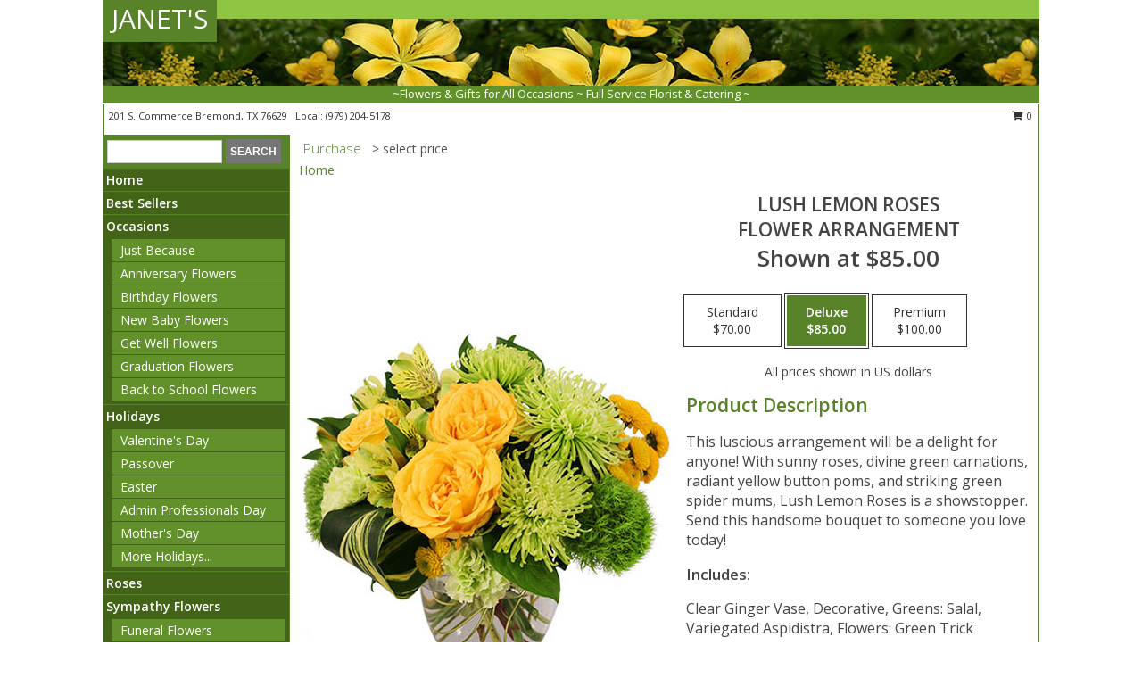

--- FILE ---
content_type: text/html; charset=UTF-8
request_url: https://www.janetsflowers.net/product/va90819/lush-lemon-roses
body_size: 13201
content:
		<!DOCTYPE html>
		<html xmlns="http://www.w3.org/1999/xhtml" xml:lang="en" lang="en" xmlns:fb="http://www.facebook.com/2008/fbml">
		<head>
			<title>Lush Lemon Roses Flower Arrangement in Bremond, TX - JANET'S</title>
            <meta http-equiv="Content-Type" content="text/html; charset=UTF-8" />
            <meta name="description" content = "This luscious arrangement will be a delight for anyone! With sunny roses, divine green carnations, radiant yellow button poms, and striking green spider mums, Lush Lemon Roses is a showstopper. Send this handsome bouquet to someone you love today! Order Lush Lemon Roses Flower Arrangement from JANET&#039;S - Bremond, TX Florist &amp; Flower Shop." />
            <meta name="keywords" content = "JANET&#039;S, Lush Lemon Roses Flower Arrangement, Bremond, TX, Texas" />

            <meta property="og:title" content="JANET&#039;S" />
            <meta property="og:description" content="This luscious arrangement will be a delight for anyone! With sunny roses, divine green carnations, radiant yellow button poms, and striking green spider mums, Lush Lemon Roses is a showstopper. Send this handsome bouquet to someone you love today! Order Lush Lemon Roses Flower Arrangement from JANET&#039;S - Bremond, TX Florist &amp; Flower Shop." />
            <meta property="og:type" content="company" />
            <meta property="og:url" content="https://www.janetsflowers.net/product/va90819/lush-lemon-roses" />
            <meta property="og:site_name" content="JANET&#039;S" >
            <meta property="og:image" content="https://cdn.myfsn.com/flowerdatabase/l/lush-lemon-roses-flower-arrangement-VA90819.425.jpg">
            <meta property="og:image:secure_url" content="https://cdn.myfsn.com/flowerdatabase/l/lush-lemon-roses-flower-arrangement-VA90819.425.jpg" >
            <meta property="fb:admins" content="1379470747" />
            <meta name="viewport" content="width=device-width, initial-scale=1">
            <link rel="apple-touch-icon" href="https://cdn.myfsn.com/myfsn/images/touch-icons/apple-touch-icon.png" />
            <link rel="apple-touch-icon" sizes="120x120" href="https://cdn.myfsn.com/myfsn/images/touch-icons/apple-touch-icon-120x120.png" />
            <link rel="apple-touch-icon" sizes="152x152" href="https://cdn.myfsn.com/myfsn/images/touch-icons/apple-touch-icon-152x152.png" />
            <link rel="apple-touch-icon" sizes="167x167" href="https://cdn.myfsn.com/myfsn/images/touch-icons/apple-touch-icon-167x167.png" />
            <link rel="apple-touch-icon" sizes="180x180" href="https://cdn.myfsn.com/myfsn/images/touch-icons/apple-touch-icon-180x180.png" />
            <link rel="icon" sizes="192x192" href="https://cdn.myfsn.com/myfsn/images/touch-icons/touch-icon-192x192.png">
			<link href="https://fonts.googleapis.com/css?family=Open+Sans:300,400,600&display=swap" rel="stylesheet" media="print" onload="this.media='all'; this.onload=null;" type="text/css">
			<link href="https://cdn.myfsn.com/js/jquery/slicknav/slicknav.min.css" rel="stylesheet" media="print" onload="this.media='all'; this.onload=null;" type="text/css">
			<link href="https://cdn.myfsn.com/js/jquery/jquery-ui-1.13.1-myfsn/jquery-ui.min.css" rel="stylesheet" media="print" onload="this.media='all'; this.onload=null;" type="text/css">
			<link href="https://cdn.myfsn.com/css/myfsn/base.css?v=191" rel="stylesheet" type="text/css">
			            <link rel="stylesheet" href="https://cdnjs.cloudflare.com/ajax/libs/font-awesome/5.15.4/css/all.min.css" media="print" onload="this.media='all'; this.onload=null;" type="text/css" integrity="sha384-DyZ88mC6Up2uqS4h/KRgHuoeGwBcD4Ng9SiP4dIRy0EXTlnuz47vAwmeGwVChigm" crossorigin="anonymous">
            <link href="https://cdn.myfsn.com/css/myfsn/templates/standard/standard.css.php?v=191&color=dkgreen" rel="stylesheet" type="text/css" />            <link href="https://cdn.myfsn.com/css/myfsn/stylesMobile.css.php?v=191&solidColor1=535353&solidColor2=535353&pattern=florish-bg.png&multiColor=0&color=dkgreen&template=standardTemplate" rel="stylesheet" type="text/css" media="(max-width: 974px)">

            <link rel="stylesheet" href="https://cdn.myfsn.com/js/myfsn/front-end-dist/assets/layout-classic-Cq4XolPY.css" />
<link rel="modulepreload" href="https://cdn.myfsn.com/js/myfsn/front-end-dist/assets/layout-classic-V2NgZUhd.js" />
<script type="module" src="https://cdn.myfsn.com/js/myfsn/front-end-dist/assets/layout-classic-V2NgZUhd.js"></script>

            			<link rel="canonical" href="" />
			<script type="text/javascript" src="https://cdn.myfsn.com/js/jquery/jquery-3.6.0.min.js"></script>
                            <script type="text/javascript" src="https://cdn.myfsn.com/js/jquery/jquery-migrate-3.3.2.min.js"></script>
            
            <script defer type="text/javascript" src="https://cdn.myfsn.com/js/jquery/jquery-ui-1.13.1-myfsn/jquery-ui.min.js"></script>
            <script> jQuery.noConflict(); $j = jQuery; </script>
            <script>
                var _gaq = _gaq || [];
            </script>

			<script type="text/javascript" src="https://cdn.myfsn.com/js/jquery/slicknav/jquery.slicknav.min.js"></script>
			<script defer type="text/javascript" src="https://cdn.myfsn.com/js/myfsnProductInfo.js?v=191"></script>

        <!-- Upgraded to XHR based Google Analytics Code -->
                <script async src="https://www.googletagmanager.com/gtag/js?id=G-KEJB8NG0ZE"></script>
        <script>
            window.dataLayer = window.dataLayer || [];
            function gtag(){dataLayer.push(arguments);}
            gtag('js', new Date());

                            gtag('config', 'G-KEJB8NG0ZE');
                                gtag('config', 'G-EMLZ5PGJB1');
                        </script>
                    <script>
				function toggleHolidays(){
					$j(".hiddenHoliday").toggle();
				}
				
				function ping_url(a) {
					try { $j.ajax({ url: a, type: 'POST' }); }
					catch(ex) { }
					return true;
				}
				
				$j(function(){
					$j(".cartCount").append($j(".shoppingCartLink>a").text());
				});

			</script>
            <script type="text/javascript">
    (function(c,l,a,r,i,t,y){
        c[a]=c[a]||function(){(c[a].q=c[a].q||[]).push(arguments)};
        t=l.createElement(r);t.async=1;t.src="https://www.clarity.ms/tag/"+i;
        y=l.getElementsByTagName(r)[0];y.parentNode.insertBefore(t,y);
    })(window, document, "clarity", "script", "mmrmy04rt7");
</script>            <script type="application/ld+json">{"@context":"https:\/\/schema.org","@type":"LocalBusiness","@id":"https:\/\/www.janetsflowers.net","name":"JANET'S","telephone":"9792045178","email":"bremondvideo@aol.com","url":"https:\/\/www.janetsflowers.net","priceRange":"35 - 700","address":{"@type":"PostalAddress","streetAddress":"201 S. Commerce","addressLocality":"Bremond","addressRegion":"TX","postalCode":"76629","addressCountry":"USA"},"geo":{"@type":"GeoCoordinates","latitude":"31.16630","longitude":"-96.67825"},"image":"https:\/\/cdn.atwilltech.com\/myfsn\/images\/touch-icons\/touch-icon-192x192.png","openingHoursSpecification":[{"@type":"OpeningHoursSpecification","dayOfWeek":"Monday","opens":"09:00:00","closes":"17:00:00"},{"@type":"OpeningHoursSpecification","dayOfWeek":"Tuesday","opens":"09:00:00","closes":"17:00:00"},{"@type":"OpeningHoursSpecification","dayOfWeek":"Wednesday","opens":"09:00:00","closes":"17:00:00"},{"@type":"OpeningHoursSpecification","dayOfWeek":"Thursday","opens":"09:00:00","closes":"17:00:00"},{"@type":"OpeningHoursSpecification","dayOfWeek":"Friday","opens":"09:00:00","closes":"17:00:00"},{"@type":"OpeningHoursSpecification","dayOfWeek":"Saturday","opens":"09:00:00","closes":"12:00:00"},{"@type":"OpeningHoursSpecification","dayOfWeek":"Sunday","opens":"00:00","closes":"00:00"}],"specialOpeningHoursSpecification":[],"sameAs":["https:\/\/www.facebook.com\/JanetsBremondVideoAndIceCreamParlor","https:\/\/goo.gl\/maps\/sqFj8D34tRjLnKmh6","https:\/\/www.yelp.com\/biz\/janets-bremond-2"],"areaServed":{"@type":"Place","name":["Bremond","Calvert","Franklin","Groesbeck","Hearne","Kosse","Marlin","Thornton"]}}</script>            <script type="application/ld+json">{"@context":"https:\/\/schema.org","@type":"Service","serviceType":"Florist","provider":{"@type":"LocalBusiness","@id":"https:\/\/www.janetsflowers.net"}}</script>            <script type="application/ld+json">{"@context":"https:\/\/schema.org","@type":"BreadcrumbList","name":"Site Map","itemListElement":[{"@type":"ListItem","position":1,"item":{"name":"Home","@id":"https:\/\/www.janetsflowers.net\/"}},{"@type":"ListItem","position":2,"item":{"name":"Best Sellers","@id":"https:\/\/www.janetsflowers.net\/best-sellers.php"}},{"@type":"ListItem","position":3,"item":{"name":"Occasions","@id":"https:\/\/www.janetsflowers.net\/all_occasions.php"}},{"@type":"ListItem","position":4,"item":{"name":"Just Because","@id":"https:\/\/www.janetsflowers.net\/any_occasion.php"}},{"@type":"ListItem","position":5,"item":{"name":"Anniversary Flowers","@id":"https:\/\/www.janetsflowers.net\/anniversary.php"}},{"@type":"ListItem","position":6,"item":{"name":"Birthday Flowers","@id":"https:\/\/www.janetsflowers.net\/birthday.php"}},{"@type":"ListItem","position":7,"item":{"name":"New Baby Flowers","@id":"https:\/\/www.janetsflowers.net\/new_baby.php"}},{"@type":"ListItem","position":8,"item":{"name":"Get Well Flowers","@id":"https:\/\/www.janetsflowers.net\/get_well.php"}},{"@type":"ListItem","position":9,"item":{"name":"Graduation Flowers","@id":"https:\/\/www.janetsflowers.net\/graduation-flowers"}},{"@type":"ListItem","position":10,"item":{"name":"Back to School Flowers","@id":"https:\/\/www.janetsflowers.net\/back-to-school-flowers"}},{"@type":"ListItem","position":11,"item":{"name":"Holidays","@id":"https:\/\/www.janetsflowers.net\/holidays.php"}},{"@type":"ListItem","position":12,"item":{"name":"Valentine's Day","@id":"https:\/\/www.janetsflowers.net\/valentines-day-flowers.php"}},{"@type":"ListItem","position":13,"item":{"name":"Passover","@id":"https:\/\/www.janetsflowers.net\/passover.php"}},{"@type":"ListItem","position":14,"item":{"name":"Easter","@id":"https:\/\/www.janetsflowers.net\/easter-flowers.php"}},{"@type":"ListItem","position":15,"item":{"name":"Admin Professionals Day","@id":"https:\/\/www.janetsflowers.net\/admin-professionals-day-flowers.php"}},{"@type":"ListItem","position":16,"item":{"name":"Mother's Day","@id":"https:\/\/www.janetsflowers.net\/mothers-day-flowers.php"}},{"@type":"ListItem","position":17,"item":{"name":"Father's Day","@id":"https:\/\/www.janetsflowers.net\/fathers-day-flowers.php"}},{"@type":"ListItem","position":18,"item":{"name":"Rosh Hashanah","@id":"https:\/\/www.janetsflowers.net\/rosh-hashanah.php"}},{"@type":"ListItem","position":19,"item":{"name":"Grandparents Day","@id":"https:\/\/www.janetsflowers.net\/grandparents-day-flowers.php"}},{"@type":"ListItem","position":20,"item":{"name":"Thanksgiving (CAN)","@id":"https:\/\/www.janetsflowers.net\/thanksgiving-flowers-can.php"}},{"@type":"ListItem","position":21,"item":{"name":"National Boss Day","@id":"https:\/\/www.janetsflowers.net\/national-boss-day"}},{"@type":"ListItem","position":22,"item":{"name":"Sweetest Day","@id":"https:\/\/www.janetsflowers.net\/holidays.php\/sweetest-day"}},{"@type":"ListItem","position":23,"item":{"name":"Halloween","@id":"https:\/\/www.janetsflowers.net\/halloween-flowers.php"}},{"@type":"ListItem","position":24,"item":{"name":"Thanksgiving (USA)","@id":"https:\/\/www.janetsflowers.net\/thanksgiving-flowers-usa.php"}},{"@type":"ListItem","position":25,"item":{"name":"Hanukkah","@id":"https:\/\/www.janetsflowers.net\/hanukkah.php"}},{"@type":"ListItem","position":26,"item":{"name":"Christmas","@id":"https:\/\/www.janetsflowers.net\/christmas-flowers.php"}},{"@type":"ListItem","position":27,"item":{"name":"Roses","@id":"https:\/\/www.janetsflowers.net\/roses.php"}},{"@type":"ListItem","position":28,"item":{"name":"Sympathy Flowers","@id":"https:\/\/www.janetsflowers.net\/sympathy-flowers"}},{"@type":"ListItem","position":29,"item":{"name":"Funeral Flowers","@id":"https:\/\/www.janetsflowers.net\/sympathy.php"}},{"@type":"ListItem","position":30,"item":{"name":"Standing Sprays & Wreaths","@id":"https:\/\/www.janetsflowers.net\/sympathy-flowers\/standing-sprays"}},{"@type":"ListItem","position":31,"item":{"name":"Casket Flowers","@id":"https:\/\/www.janetsflowers.net\/sympathy-flowers\/casket-flowers"}},{"@type":"ListItem","position":32,"item":{"name":"Sympathy Arrangements","@id":"https:\/\/www.janetsflowers.net\/sympathy-flowers\/sympathy-arrangements"}},{"@type":"ListItem","position":33,"item":{"name":"Cremation and Memorial","@id":"https:\/\/www.janetsflowers.net\/sympathy-flowers\/cremation-and-memorial"}},{"@type":"ListItem","position":34,"item":{"name":"For The Home","@id":"https:\/\/www.janetsflowers.net\/sympathy-flowers\/for-the-home"}},{"@type":"ListItem","position":35,"item":{"name":"Seasonal","@id":"https:\/\/www.janetsflowers.net\/seasonal.php"}},{"@type":"ListItem","position":36,"item":{"name":"Winter Flowers","@id":"https:\/\/www.janetsflowers.net\/winter-flowers.php"}},{"@type":"ListItem","position":37,"item":{"name":"Spring Flowers","@id":"https:\/\/www.janetsflowers.net\/spring-flowers.php"}},{"@type":"ListItem","position":38,"item":{"name":"Summer Flowers","@id":"https:\/\/www.janetsflowers.net\/summer-flowers.php"}},{"@type":"ListItem","position":39,"item":{"name":"Fall Flowers","@id":"https:\/\/www.janetsflowers.net\/fall-flowers.php"}},{"@type":"ListItem","position":40,"item":{"name":"Plants","@id":"https:\/\/www.janetsflowers.net\/plants.php"}},{"@type":"ListItem","position":41,"item":{"name":"Modern\/Tropical Designs","@id":"https:\/\/www.janetsflowers.net\/high-styles"}},{"@type":"ListItem","position":42,"item":{"name":"Gift Baskets","@id":"https:\/\/www.janetsflowers.net\/gift-baskets"}},{"@type":"ListItem","position":43,"item":{"name":"Wedding Flowers","@id":"https:\/\/www.janetsflowers.net\/wedding-flowers"}},{"@type":"ListItem","position":44,"item":{"name":"Wedding Bouquets","@id":"https:\/\/www.janetsflowers.net\/wedding-bouquets"}},{"@type":"ListItem","position":45,"item":{"name":"Wedding Party Flowers","@id":"https:\/\/www.janetsflowers.net\/wedding-party-flowers"}},{"@type":"ListItem","position":46,"item":{"name":"Reception Flowers","@id":"https:\/\/www.janetsflowers.net\/reception-flowers"}},{"@type":"ListItem","position":47,"item":{"name":"Ceremony Flowers","@id":"https:\/\/www.janetsflowers.net\/ceremony-flowers"}},{"@type":"ListItem","position":48,"item":{"name":"Patriotic Flowers","@id":"https:\/\/www.janetsflowers.net\/patriotic-flowers"}},{"@type":"ListItem","position":49,"item":{"name":"Prom Flowers","@id":"https:\/\/www.janetsflowers.net\/prom-flowers"}},{"@type":"ListItem","position":50,"item":{"name":"Corsages","@id":"https:\/\/www.janetsflowers.net\/prom-flowers\/corsages"}},{"@type":"ListItem","position":51,"item":{"name":"Boutonnieres","@id":"https:\/\/www.janetsflowers.net\/prom-flowers\/boutonnieres"}},{"@type":"ListItem","position":52,"item":{"name":"Hairpieces & Handheld Bouquets","@id":"https:\/\/www.janetsflowers.net\/prom-flowers\/hairpieces-handheld-bouquets"}},{"@type":"ListItem","position":53,"item":{"name":"En Espa\u00f1ol","@id":"https:\/\/www.janetsflowers.net\/en-espanol.php"}},{"@type":"ListItem","position":54,"item":{"name":"Love & Romance","@id":"https:\/\/www.janetsflowers.net\/love-romance"}},{"@type":"ListItem","position":55,"item":{"name":"About Us","@id":"https:\/\/www.janetsflowers.net\/about_us.php"}},{"@type":"ListItem","position":56,"item":{"name":"Luxury","@id":"https:\/\/www.janetsflowers.net\/luxury"}},{"@type":"ListItem","position":57,"item":{"name":"Reviews","@id":"https:\/\/www.janetsflowers.net\/reviews.php"}},{"@type":"ListItem","position":58,"item":{"name":"Custom Orders","@id":"https:\/\/www.janetsflowers.net\/custom_orders.php"}},{"@type":"ListItem","position":59,"item":{"name":"Special Offers","@id":"https:\/\/www.janetsflowers.net\/special_offers.php"}},{"@type":"ListItem","position":60,"item":{"name":"Contact Us","@id":"https:\/\/www.janetsflowers.net\/contact_us.php"}},{"@type":"ListItem","position":61,"item":{"name":"Flower Delivery","@id":"https:\/\/www.janetsflowers.net\/flower-delivery.php"}},{"@type":"ListItem","position":62,"item":{"name":"Funeral Home Flower Delivery","@id":"https:\/\/www.janetsflowers.net\/funeral-home-delivery.php"}},{"@type":"ListItem","position":63,"item":{"name":"Hospital Flower Delivery","@id":"https:\/\/www.janetsflowers.net\/hospital-delivery.php"}},{"@type":"ListItem","position":64,"item":{"name":"Site Map","@id":"https:\/\/www.janetsflowers.net\/site_map.php"}},{"@type":"ListItem","position":65,"item":{"name":"COVID-19-Update","@id":"https:\/\/www.janetsflowers.net\/covid-19-update"}},{"@type":"ListItem","position":66,"item":{"name":"Pricing & Substitution Policy","@id":"https:\/\/www.janetsflowers.net\/pricing-substitution-policy"}}]}</script>		</head>
		<body>
        		<div id="wrapper" class="js-nav-popover-boundary">
        <button onclick="window.location.href='#content'" class="skip-link">Skip to Main Content</button>
		<div style="font-size:22px;padding-top:1rem;display:none;" class='topMobileLink topMobileLeft'>
			<a style="text-decoration:none;display:block; height:45px;" onclick="return ping_url('/request/trackPhoneClick.php?clientId=154304&number=9792045178');" href="tel:+1-979-204-5178">
				<span style="vertical-align: middle;" class="fas fa-mobile fa-2x"></span>
					<span>(979) 204-5178</span>
			</a>
		</div>
		<div style="font-size:22px;padding-top:1rem;display:none;" class='topMobileLink topMobileRight'>
			<a href="#" onclick="$j('.shoppingCartLink').submit()" role="button" class='hoverLink' aria-label="View Items in Cart" style='font-weight: normal;
				text-decoration: none; font-size:22px;display:block; height:45px;'>
				<span style='padding-right:15px;' class='fa fa-shopping-cart fa-lg' aria-hidden='true'></span>
                <span class='cartCount' style='text-transform: none;'></span>
            </a>
		</div>
        <header><div class='socHeaderMsg'></div>		<div id="header">
			<div id="flowershopInfo">
				<div id="infoText">
					<h1 id="title"><a tabindex="1" href="https://www.janetsflowers.net">JANET'S</a></h1>
				</div>
			</div>
			<div id="tagline">~Flowers & Gifts for All Occasions ~ Full Service Florist & Catering ~</div>
		</div>	<div style="clear:both"></div>
		<div id="address">
		            <div style="float: right">
                <form class="shoppingCartLink" action="https://www.janetsflowers.net/Shopping_Cart.php" method="post" style="display:inline-block;">
                <input type="hidden" name="cartId" value="">
                <input type="hidden" name="sessionId" value="">
                <input type="hidden" name="shop_id" value="9792045178">
                <input type="hidden" name="order_src" value="">
                <input type="hidden" name="url_promo" value="">
                    <a href="#" class="shoppingCartText" onclick="$j('.shoppingCartLink').submit()" role="button" aria-label="View Items in Cart">
                    <span class="fa fa-shopping-cart fa-fw" aria-hidden="true"></span>
                    0                    </a>
                </form>
            </div>
                    <div style="float:left;">
            <span><span>201 S. Commerce </span><span>Bremond</span>, <span class="region">TX</span> <span class="postal-code">76629</span></span>            <span>&nbsp Local: </span>        <a  class="phoneNumberLink" href='tel: +1-979-204-5178' aria-label="Call local number: +1-979-204-5178"
            onclick="return ping_url('/request/trackPhoneClick.php?clientId=154304&number=9792045178');" >
            (979) 204-5178        </a>
                    </div>
				<div style="clear:both"></div>
		</div>
		<div style="clear:both"></div>
		</header>			<div class="contentNavWrapper">
			<div id="navigation">
								<div class="navSearch">
										<form action="https://www.janetsflowers.net/search_site.php" method="get" role="search" aria-label="Product">
						<input type="text" class="myFSNSearch" aria-label="Product Search" title='Product Search' name="myFSNSearch" value="" >
						<input type="submit" value="SEARCH">
					</form>
									</div>
								<div style="clear:both"></div>
                <nav aria-label="Site">
                    <ul id="mainMenu">
                    <li class="hideForFull">
                        <a class='mobileDialogLink' onclick="return ping_url('/request/trackPhoneClick.php?clientId=154304&number=9792045178');" href="tel:+1-979-204-5178">
                            <span style="vertical-align: middle;" class="fas fa-mobile fa-2x"></span>
                            <span>(979) 204-5178</span>
                        </a>
                    </li>
                    <li class="hideForFull">
                        <div class="mobileNavSearch">
                                                        <form id="mobileSearchForm" action="https://www.janetsflowers.net/search_site.php" method="get" role="search" aria-label="Product">
                                <input type="text" title='Product Search' aria-label="Product Search" class="myFSNSearch" name="myFSNSearch">
                                <img style="width:32px;display:inline-block;vertical-align:middle;cursor:pointer" src="https://cdn.myfsn.com/myfsn/images/mag-glass.png" alt="search" onclick="$j('#mobileSearchForm').submit()">
                            </form>
                                                    </div>
                    </li>

                    <li><a href="https://www.janetsflowers.net/" title="Home" style="text-decoration: none;">Home</a></li><li><a href="https://www.janetsflowers.net/best-sellers.php" title="Best Sellers" style="text-decoration: none;">Best Sellers</a></li><li><a href="https://www.janetsflowers.net/all_occasions.php" title="Occasions" style="text-decoration: none;">Occasions</a><ul><li><a href="https://www.janetsflowers.net/any_occasion.php" title="Just Because">Just Because</a></li>
<li><a href="https://www.janetsflowers.net/anniversary.php" title="Anniversary Flowers">Anniversary Flowers</a></li>
<li><a href="https://www.janetsflowers.net/birthday.php" title="Birthday Flowers">Birthday Flowers</a></li>
<li><a href="https://www.janetsflowers.net/new_baby.php" title="New Baby Flowers">New Baby Flowers</a></li>
<li><a href="https://www.janetsflowers.net/get_well.php" title="Get Well Flowers">Get Well Flowers</a></li>
<li><a href="https://www.janetsflowers.net/graduation-flowers" title="Graduation Flowers">Graduation Flowers</a></li>
<li><a href="https://www.janetsflowers.net/back-to-school-flowers" title="Back to School Flowers">Back to School Flowers</a></li>
</ul></li><li><a href="https://www.janetsflowers.net/holidays.php" title="Holidays" style="text-decoration: none;">Holidays</a><ul><li><a href="https://www.janetsflowers.net/valentines-day-flowers.php" title="Valentine's Day">Valentine's Day</a></li>
<li><a href="https://www.janetsflowers.net/passover.php" title="Passover">Passover</a></li>
<li><a href="https://www.janetsflowers.net/easter-flowers.php" title="Easter">Easter</a></li>
<li><a href="https://www.janetsflowers.net/admin-professionals-day-flowers.php" title="Admin Professionals Day">Admin Professionals Day</a></li>
<li><a href="https://www.janetsflowers.net/mothers-day-flowers.php" title="Mother's Day">Mother's Day</a></li>
<li><a role='button' name='holidays' href='javascript:' onclick='toggleHolidays()' title="Holidays">More Holidays...</a></li>
<li class="hiddenHoliday"><a href="https://www.janetsflowers.net/fathers-day-flowers.php"  title="Father's Day">Father's Day</a></li>
<li class="hiddenHoliday"><a href="https://www.janetsflowers.net/rosh-hashanah.php"  title="Rosh Hashanah">Rosh Hashanah</a></li>
<li class="hiddenHoliday"><a href="https://www.janetsflowers.net/grandparents-day-flowers.php"  title="Grandparents Day">Grandparents Day</a></li>
<li class="hiddenHoliday"><a href="https://www.janetsflowers.net/thanksgiving-flowers-can.php"  title="Thanksgiving (CAN)">Thanksgiving (CAN)</a></li>
<li class="hiddenHoliday"><a href="https://www.janetsflowers.net/national-boss-day"  title="National Boss Day">National Boss Day</a></li>
<li class="hiddenHoliday"><a href="https://www.janetsflowers.net/holidays.php/sweetest-day"  title="Sweetest Day">Sweetest Day</a></li>
<li class="hiddenHoliday"><a href="https://www.janetsflowers.net/halloween-flowers.php"  title="Halloween">Halloween</a></li>
<li class="hiddenHoliday"><a href="https://www.janetsflowers.net/thanksgiving-flowers-usa.php"  title="Thanksgiving (USA)">Thanksgiving (USA)</a></li>
<li class="hiddenHoliday"><a href="https://www.janetsflowers.net/hanukkah.php"  title="Hanukkah">Hanukkah</a></li>
<li class="hiddenHoliday"><a href="https://www.janetsflowers.net/christmas-flowers.php"  title="Christmas">Christmas</a></li>
</ul></li><li><a href="https://www.janetsflowers.net/roses.php" title="Roses" style="text-decoration: none;">Roses</a></li><li><a href="https://www.janetsflowers.net/sympathy-flowers" title="Sympathy Flowers" style="text-decoration: none;">Sympathy Flowers</a><ul><li><a href="https://www.janetsflowers.net/sympathy.php" title="Funeral Flowers">Funeral Flowers</a></li>
<li><a href="https://www.janetsflowers.net/sympathy-flowers/standing-sprays" title="Standing Sprays & Wreaths">Standing Sprays & Wreaths</a></li>
<li><a href="https://www.janetsflowers.net/sympathy-flowers/casket-flowers" title="Casket Flowers">Casket Flowers</a></li>
<li><a href="https://www.janetsflowers.net/sympathy-flowers/sympathy-arrangements" title="Sympathy Arrangements">Sympathy Arrangements</a></li>
<li><a href="https://www.janetsflowers.net/sympathy-flowers/cremation-and-memorial" title="Cremation and Memorial">Cremation and Memorial</a></li>
<li><a href="https://www.janetsflowers.net/sympathy-flowers/for-the-home" title="For The Home">For The Home</a></li>
</ul></li><li><a href="https://www.janetsflowers.net/seasonal.php" title="Seasonal" style="text-decoration: none;">Seasonal</a><ul><li><a href="https://www.janetsflowers.net/winter-flowers.php" title="Winter Flowers">Winter Flowers</a></li>
<li><a href="https://www.janetsflowers.net/spring-flowers.php" title="Spring Flowers">Spring Flowers</a></li>
<li><a href="https://www.janetsflowers.net/summer-flowers.php" title="Summer Flowers">Summer Flowers</a></li>
<li><a href="https://www.janetsflowers.net/fall-flowers.php" title="Fall Flowers">Fall Flowers</a></li>
</ul></li><li><a href="https://www.janetsflowers.net/plants.php" title="Plants" style="text-decoration: none;">Plants</a></li><li><a href="https://www.janetsflowers.net/high-styles" title="Modern/Tropical Designs" style="text-decoration: none;">Modern/Tropical Designs</a></li><li><a href="https://www.janetsflowers.net/gift-baskets" title="Gift Baskets" style="text-decoration: none;">Gift Baskets</a></li><li><a href="https://www.janetsflowers.net/wedding-flowers" title="Wedding Flowers" style="text-decoration: none;">Wedding Flowers</a></li><li><a href="https://www.janetsflowers.net/wedding-bouquets" title="Wedding Bouquets" style="text-decoration: none;">Wedding Bouquets</a></li><li><a href="https://www.janetsflowers.net/wedding-party-flowers" title="Wedding Party Flowers" style="text-decoration: none;">Wedding Party Flowers</a></li><li><a href="https://www.janetsflowers.net/reception-flowers" title="Reception Flowers" style="text-decoration: none;">Reception Flowers</a></li><li><a href="https://www.janetsflowers.net/ceremony-flowers" title="Ceremony Flowers" style="text-decoration: none;">Ceremony Flowers</a></li><li><a href="https://www.janetsflowers.net/patriotic-flowers" title="Patriotic Flowers" style="text-decoration: none;">Patriotic Flowers</a></li><li><a href="https://www.janetsflowers.net/prom-flowers" title="Prom Flowers" style="text-decoration: none;">Prom Flowers</a><ul><li><a href="https://www.janetsflowers.net/prom-flowers/corsages" title="Corsages">Corsages</a></li>
<li><a href="https://www.janetsflowers.net/prom-flowers/boutonnieres" title="Boutonnieres">Boutonnieres</a></li>
<li><a href="https://www.janetsflowers.net/prom-flowers/hairpieces-handheld-bouquets" title="Hairpieces & Handheld Bouquets">Hairpieces & Handheld Bouquets</a></li>
</ul></li><li><a href="https://www.janetsflowers.net/en-espanol.php" title="En Español" style="text-decoration: none;">En Español</a></li><li><a href="https://www.janetsflowers.net/love-romance" title="Love & Romance" style="text-decoration: none;">Love & Romance</a></li><li><a href="https://www.janetsflowers.net/about_us.php" title="About Us" style="text-decoration: none;">About Us</a></li><li><a href="https://www.janetsflowers.net/luxury" title="Luxury" style="text-decoration: none;">Luxury</a></li><li><a href="https://www.janetsflowers.net/custom_orders.php" title="Custom Orders" style="text-decoration: none;">Custom Orders</a></li><li><a href="https://www.janetsflowers.net/covid-19-update" title="COVID-19-Update" style="text-decoration: none;">COVID-19-Update</a></li><li><a href="https://www.janetsflowers.net/pricing-substitution-policy" title="Pricing & Substitution Policy" style="text-decoration: none;">Pricing & Substitution Policy</a></li>                    </ul>
                </nav>
			<div style='margin-top:10px;margin-bottom:10px'></div></div>        <script>
            gtag('event', 'view_item', {
                currency: "USD",
                value: 85,
                items: [
                    {
                        item_id: "VA90819",
                        item_name: "Lush Lemon Roses",
                        item_category: "Flower Arrangement",
                        price: 85,
                        quantity: 1
                    }
                ]
            });
        </script>
        
    <main id="content">
        <div id="pageTitle">Purchase</div>
        <div id="subTitle" style="color:#535353">&gt; select price</div>
        <div class='breadCrumb'> <a href="https://www.janetsflowers.net/" title="Home">Home</a></div> <!-- Begin Feature -->

                        <style>
                #footer {
                    float:none;
                    margin: auto;
                    width: 1050px;
                    background-color: #ffffff;
                }
                .contentNavWrapper {
                    overflow: auto;
                }
                </style>
                        <div>
            <script type="application/ld+json">{"@context":"https:\/\/schema.org","@type":"Product","name":"LUSH LEMON ROSES","brand":{"@type":"Brand","name":"JANET'S"},"image":"https:\/\/cdn.myfsn.com\/flowerdatabase\/l\/lush-lemon-roses-flower-arrangement-VA90819.300.jpg","description":"This luscious arrangement will be a delight for anyone! With sunny roses, divine green carnations, radiant yellow button poms, and striking green spider mums, Lush Lemon Roses is a showstopper. Send this handsome bouquet to someone you love today!","mpn":"VA90819","sku":"VA90819","offers":[{"@type":"AggregateOffer","lowPrice":"70.00","highPrice":"100.00","priceCurrency":"USD","offerCount":"1"},{"@type":"Offer","price":"70.00","url":"100.00","priceCurrency":"USD","availability":"https:\/\/schema.org\/InStock","priceValidUntil":"2100-12-31"}]}</script>            <div id="newInfoPageProductWrapper">
            <div id="newProductInfoLeft" class="clearFix">
            <div class="image">
                                <img class="norightclick productPageImage"
                                    width="365"
                    height="442"
                                src="https://cdn.myfsn.com/flowerdatabase/l/lush-lemon-roses-flower-arrangement-VA90819.425.jpg"
                alt="Lush Lemon Roses Flower Arrangement" />
                </div>
            </div>
            <div id="newProductInfoRight" class="clearFix">
                <form action="https://www.janetsflowers.net/Add_Product.php" method="post">
                    <input type="hidden" name="strPhotoID" value="VA90819">
                    <input type="hidden" name="page_id" value="">
                    <input type="hidden" name="shop_id" value="">
                    <input type="hidden" name="src" value="">
                    <input type="hidden" name="url_promo" value="">
                    <div id="productNameInfo">
                        <div style="font-size: 21px; font-weight: 900">
                            LUSH LEMON ROSES<BR/>FLOWER ARRANGEMENT
                        </div>
                                                <div id="price-indicator"
                             style="font-size: 26px; font-weight: 900">
                            Shown at $85.00                        </div>
                                            </div>
                    <br>

                            <div class="flexContainer" id="newProductPricingInfoContainer">
                <br>
                <div id="newProductPricingInfoContainerInner">

                    <div class="price-flexbox" id="purchaseOptions">
                                                    <span class="price-radio-span">
                                <label for="fsn-id-0"
                                       class="price-label productHover ">
                                    <input type="radio"
                                           name="price_selected"
                                           data-price="$70.00"
                                           value = "1"
                                           class="price-notice price-button"
                                           id="fsn-id-0"
                                                                                       aria-label="Select pricing $70.00 for standard Flower Arrangement"
                                    >
                                    <span class="gridWrapper">
                                        <span class="light gridTop">Standard</span>
                                        <span class="heavy gridTop">Standard</span>
                                        <span class="light gridBottom">$70.00</span>
                                        <span class="heavy gridBottom">$70.00</span>
                                    </span>
                                </label>
                            </span>
                                                        <span class="price-radio-span">
                                <label for="fsn-id-1"
                                       class="price-label productHover pn-selected">
                                    <input type="radio"
                                           name="price_selected"
                                           data-price="$85.00"
                                           value = "2"
                                           class="price-notice price-button"
                                           id="fsn-id-1"
                                           checked                                            aria-label="Select pricing $85.00 for deluxe Flower Arrangement"
                                    >
                                    <span class="gridWrapper">
                                        <span class="light gridTop">Deluxe</span>
                                        <span class="heavy gridTop">Deluxe</span>
                                        <span class="light gridBottom">$85.00</span>
                                        <span class="heavy gridBottom">$85.00</span>
                                    </span>
                                </label>
                            </span>
                                                        <span class="price-radio-span">
                                <label for="fsn-id-2"
                                       class="price-label productHover ">
                                    <input type="radio"
                                           name="price_selected"
                                           data-price="$100.00"
                                           value = "3"
                                           class="price-notice price-button"
                                           id="fsn-id-2"
                                                                                       aria-label="Select pricing $100.00 for premium Flower Arrangement"
                                    >
                                    <span class="gridWrapper">
                                        <span class="light gridTop">Premium</span>
                                        <span class="heavy gridTop">Premium</span>
                                        <span class="light gridBottom">$100.00</span>
                                        <span class="heavy gridBottom">$100.00</span>
                                    </span>
                                </label>
                            </span>
                                                </div>
                </div>
            </div>
                                <p style="text-align: center">
                        All prices shown in US dollars                        </p>
                        
                                <div id="productDescription" class='descriptionClassic'>
                                    <h2>Product Description</h2>
                    <p style="font-size: 16px;" aria-label="Product Description">
                    This luscious arrangement will be a delight for anyone! With sunny roses, divine green carnations, radiant yellow button poms, and striking green spider mums, Lush Lemon Roses is a showstopper. Send this handsome bouquet to someone you love today!                    </p>
                                <div id='includesHeader' aria-label='Recipe Header>'>Includes:</div>
                <p id="recipeContainer" aria-label="Recipe Content">
                    Clear Ginger Vase, Decorative, Greens: Salal, Variegated Aspidistra, Flowers: Green Trick Dianthus, Green Spider Mums, Yellowgreen Alstroemeria, Yellow Button Poms, Yellow Roses, Light Green Carnations.                </p>
                </div>
                <div id="productPageUrgencyWrapper">
                                </div>
                <div id="productPageBuyButtonWrapper">
                            <style>
            .addToCartButton {
                font-size: 19px;
                background-color: #535353;
                color: white;
                padding: 3px;
                margin-top: 14px;
                cursor: pointer;
                display: block;
                text-decoration: none;
                font-weight: 300;
                width: 100%;
                outline-offset: -10px;
            }
        </style>
        <input type="submit" class="addToCartButton adaOnHoverCustomBackgroundColor adaButtonTextColor" value="Buy Now" aria-label="Buy Lush Lemon Roses for $85.00" title="Buy Lush Lemon Roses for $85.00">                </div>
                </form>
            </div>
            </div>
            </div>
                    <script>
                var dateSelectedClass = 'pn-selected';
                $j(function() {
                    $j('.price-notice').on('click', function() {
                        if(!$j(this).parent().hasClass(dateSelectedClass)) {
                            $j('.pn-selected').removeClass(dateSelectedClass);
                            $j(this).parent().addClass(dateSelectedClass);
                            $j('#price-indicator').text('Selected: ' + $j(this).data('price'));
                            if($j('.addToCartButton').length) {
                                const text = $j('.addToCartButton').attr("aria-label").replace(/\$\d+\.\d\d/, $j(this).data("price"));
                                $j('.addToCartButton').attr("aria-label", text);
                                $j('.addToCartButton').attr("title", text);
                            }
                        }
                    });
                });
            </script>
                <div class="clear"></div>
                <h2 id="suggestedProducts" class="suggestProducts">You might also be interested in these arrangements</h2>
        <div style="text-align:center">
            
            <div class="product_new productMedium">
                <div class="prodImageContainerM">
                    <a href="https://www.janetsflowers.net/product/pdc1070220/valentines-day-florals" aria-label="View Valentine&#039;s Day Florals Premium Designer&#039;s Choice Info">
                        <img class="productImageMedium"
                                                    width="167"
                            height="203"
                                                src="https://cdn.myfsn.com/flowerdatabase/v/valentines-day-florals-premier-designers-choice-PDC1070220.167.jpg"
                        alt="Valentine&#039;s Day Florals Premium Designer&#039;s Choice"
                        />
                    </a>
                </div>
                <div class="productSubImageText">
                                        <div class='namePriceString'>
                        <span role="heading" aria-level="3" aria-label="VALENTINE&#039;S DAY FLORALS PREMIUM DESIGNER&#039;S CHOICE"
                              style='text-align: left;float: left;text-overflow: ellipsis;
                                width: 67%; white-space: nowrap; overflow: hidden'>VALENTINE'S DAY FLORALS</span>
                        <span style='float: right;text-align: right; width:33%;'> $150.00</span>
                    </div>
                    <div style='clear: both'></div>
                    </div>
                    
                <div class="buttonSection adaOnHoverBackgroundColor">
                    <div style="display: inline-block; text-align: center; height: 100%">
                        <div class="button" style="display: inline-block; font-size: 16px; width: 100%; height: 100%;">
                                                            <a style="height: 100%; width: 100%" class="prodButton adaButtonTextColor" title="Buy Now"
                                   href="https://www.janetsflowers.net/Add_Product.php?strPhotoID=PDC1070220&amp;price_selected=2&amp;page_id=16"
                                   aria-label="Buy VALENTINE&#039;S DAY FLORALS Now for  $150.00">
                                    Buy Now                                </a>
                                                        </div>
                    </div>
                </div>
            </div>
            
            <div class="product_new productMedium">
                <div class="prodImageContainerM">
                    <a href="https://www.janetsflowers.net/product/va110818/ardent-expressions" aria-label="View Ardent Expressions Bud Vase Info">
                        <img class="productImageMedium"
                                                    width="167"
                            height="203"
                                                src="https://cdn.myfsn.com/flowerdatabase/b/bud-vase-VA110818.167.jpg"
                        alt="Ardent Expressions Bud Vase"
                        />
                    </a>
                </div>
                <div class="productSubImageText">
                                        <div class='namePriceString'>
                        <span role="heading" aria-level="3" aria-label="ARDENT EXPRESSIONS BUD VASE"
                              style='text-align: left;float: left;text-overflow: ellipsis;
                                width: 67%; white-space: nowrap; overflow: hidden'>ARDENT EXPRESSIONS</span>
                        <span style='float: right;text-align: right; width:33%;'> $55.00</span>
                    </div>
                    <div style='clear: both'></div>
                    </div>
                    
                <div class="buttonSection adaOnHoverBackgroundColor">
                    <div style="display: inline-block; text-align: center; height: 100%">
                        <div class="button" style="display: inline-block; font-size: 16px; width: 100%; height: 100%;">
                                                            <a style="height: 100%; width: 100%" class="prodButton adaButtonTextColor" title="Buy Now"
                                   href="https://www.janetsflowers.net/Add_Product.php?strPhotoID=VA110818&amp;price_selected=2&amp;page_id=16"
                                   aria-label="Buy ARDENT EXPRESSIONS Now for  $55.00">
                                    Buy Now                                </a>
                                                        </div>
                    </div>
                </div>
            </div>
            
            <div class="product_new productMedium">
                <div class="prodImageContainerM">
                    <a href="https://www.janetsflowers.net/product/va00717/guilty-pleasure" aria-label="View Guilty Pleasure Dozen Roses Info">
                        <img class="productImageMedium"
                                                    width="167"
                            height="203"
                                                src="https://cdn.myfsn.com/flowerdatabase/g/guilty-pleasure-bouquet-VA00717.167.jpg"
                        alt="Guilty Pleasure Dozen Roses"
                        />
                    </a>
                </div>
                <div class="productSubImageText">
                                        <div class='namePriceString'>
                        <span role="heading" aria-level="3" aria-label="GUILTY PLEASURE DOZEN ROSES"
                              style='text-align: left;float: left;text-overflow: ellipsis;
                                width: 67%; white-space: nowrap; overflow: hidden'>GUILTY PLEASURE</span>
                        <span style='float: right;text-align: right; width:33%;'> $105.00</span>
                    </div>
                    <div style='clear: both'></div>
                    </div>
                    
                <div class="buttonSection adaOnHoverBackgroundColor">
                    <div style="display: inline-block; text-align: center; height: 100%">
                        <div class="button" style="display: inline-block; font-size: 16px; width: 100%; height: 100%;">
                                                            <a style="height: 100%; width: 100%" class="prodButton adaButtonTextColor" title="Buy Now"
                                   href="https://www.janetsflowers.net/Add_Product.php?strPhotoID=VA00717&amp;price_selected=2&amp;page_id=16"
                                   aria-label="Buy GUILTY PLEASURE Now for  $105.00">
                                    Buy Now                                </a>
                                                        </div>
                    </div>
                </div>
            </div>
                    </div>
        <div class="clear"></div>
        <div id="storeInfoPurchaseWide"><br>
            <h2>Substitution Policy</h2>
                <br>
                When you order custom designs, they will be produced as closely as possible to the picture. Please remember that each design is custom made. No two arrangements are exactly alike and color and/or variety substitutions of flowers and containers may be necessary. Prices and availability of seasonal flowers may vary.                <br>
                <br>
                Our professional staff of floral designers are always eager to discuss any special design or product requests. Call us at the number above and we will be glad to assist you with a special request or a timed delivery.        </div>
    </main>
    		<div style="clear:both"></div>
		<div id="footerTagline"></div>
		<div style="clear:both"></div>
		</div>
			<footer id="footer">
			    <!-- delivery area -->
			    <div id="footerDeliveryArea">
					 <h2 id="deliveryAreaText">Flower Delivery To Bremond, TX</h2>
			        <div id="footerDeliveryButton">
			            <a href="https://www.janetsflowers.net/flower-delivery.php" aria-label="See Where We Deliver">See Delivery Areas</a>
			        </div>
                </div>
                <!-- next 3 divs in footerShopInfo should be put inline -->
                <div id="footerShopInfo">
                    <nav id='footerLinks'  class="shopInfo" aria-label="Footer">
                        <a href='https://www.janetsflowers.net/about_us.php'><div><span>About Us</span></div></a><a href='https://www.janetsflowers.net/reviews.php'><div><span>Reviews</span></div></a><a href='https://www.janetsflowers.net/special_offers.php'><div><span>Special Offers</span></div></a><a href='https://www.janetsflowers.net/contact_us.php'><div><span>Contact Us</span></div></a><a href='https://www.janetsflowers.net/pricing-substitution-policy'><div><span>Pricing & Substitution Policy</span></div></a><a href='https://www.janetsflowers.net/site_map.php'><div><span>Site Map</span></div></a>					</nav>
                    <div id="footerShopHours"  class="shopInfo">
                                        </div>
                    <div id="footerShopAddress"  class="shopInfo">
						<div id='footerAddress'>
							<div class="bold">JANET'S</div>
							<div class="address"><span class="street-address">201 S. Commerce<div><span class="locality">Bremond</span>, <span class="region">TX</span>. <span class="postal-code">76629</span></div></span></div>							<span style='color: inherit; text-decoration: none'>LOCAL:         <a  class="phoneNumberLink" href='tel: +1-979-204-5178' aria-label="Call local number: +1-979-204-5178"
            onclick="return ping_url('/request/trackPhoneClick.php?clientId=154304&number=9792045178');" >
            (979) 204-5178        </a>
        <span>						</div>
						<br><br>
						<div id='footerWebCurrency'>
							All prices shown in US dollars						</div>
						<br>
						<div>
							<div class="ccIcon" title="American Express"><span class="fab fa-cc-amex fa-2x" aria-hidden="true"></span>
                    <span class="sr-only">American Express</span>
                    <br><span>&nbsp</span>
                  </div><div class="ccIcon" title="Mastercard"><span class="fab fa-cc-mastercard fa-2x" aria-hidden="true"></span>                    
                  <span class="sr-only">MasterCard</span>
                  <br><span>&nbsp</span>
                  </div><div class="ccIcon" title="Visa"><span class="fab fa-cc-visa fa-2x" aria-hidden="true"></span>
                  <span class="sr-only">Visa</span>
                  <br><span>&nbsp</span>
                  </div><div class="ccIcon" title="Discover"><span class="fab fa-cc-discover fa-2x" aria-hidden="true"></span>
                  <span class="sr-only">Discover</span>
                  <br><span>&nbsp</span>
                  </div><br><div class="ccIcon" title="PayPal">
                    <span class="fab fa-cc-paypal fa-2x" aria-hidden="true"></span>
                    <span class="sr-only">PayPal</span>
                  </div>						</div>
                    	<br><br>
                    	<div>
    <img class="trustwaveSealImage" src="https://seal.securetrust.com/seal_image.php?customerId=w6ox8fWieVRIVGcTgYh8RViTFoIBnG&size=105x54&style=normal"
    style="cursor:pointer;"
    onclick="javascript:window.open('https://seal.securetrust.com/cert.php?customerId=w6ox8fWieVRIVGcTgYh8RViTFoIBnG&size=105x54&style=normal', 'c_TW',
    'location=no, toolbar=no, resizable=yes, scrollbars=yes, directories=no, status=no, width=615, height=720'); return false;"
    oncontextmenu="javascript:alert('Copying Prohibited by Law - Trusted Commerce is a Service Mark of Viking Cloud, Inc.'); return false;"
     tabindex="0"
     role="button"
     alt="This site is protected by VikingCloud's Trusted Commerce program"
    title="This site is protected by VikingCloud's Trusted Commerce program" />
</div>                        <br>
                        <div class="text"><kbd>myfsn-asg-2-241.internal</kbd></div>
                    </div>
                </div>

                				<div id="footerSocial">
				<a aria-label="View our Facebook" href="https://www.facebook.com/JanetsBremondVideoAndIceCreamParlor" target="_BLANK" style='display:inline;padding:0;margin:0;'><img src="https://cdn.myfsn.com/images/social_media/3-64.png" title="Connect with us on Facebook" width="64" height="64" alt="Connect with us on Facebook"></a>
<a aria-label="View our Google Business Page" href="https://goo.gl/maps/sqFj8D34tRjLnKmh6" target="_BLANK" style='display:inline;padding:0;margin:0;'><img src="https://cdn.myfsn.com/images/social_media/29-64.png" title="Connect with us on Google Business Page" width="64" height="64" alt="Connect with us on Google Business Page"></a>
<a aria-label="View our Yelp" href="https://www.yelp.com/biz/janets-bremond-2" target="_BLANK" style='display:inline;padding:0;margin:0;'><img src="https://cdn.myfsn.com/images/social_media/7-64.png" title="Connect with us on Yelp" width="64" height="64" alt="Connect with us on Yelp"></a>
                </div>
                				                	<div class="customLinks">
                    <a rel='noopener' target='_blank' 
                                    href='https://www.fsnfuneralhomes.com/fh/USA/TX/Bremond/' 
                                    title='Flower Shop Network Funeral Homes' 
                                    aria-label='Bremond, TX Funeral Homes (opens in new window)' 
                                    onclick='return openInNewWindow(this);'>Bremond, TX Funeral Homes</a> &vert; <a rel='noopener noreferrer' target='_blank' 
                                    href='https://www.fsnhospitals.com/USA/TX/Bremond/' 
                                    title='Flower Shop Network Hospitals' 
                                    aria-label='Bremond, TX Hospitals (opens in new window)'
                                    onclick='return openInNewWindow(this);'>Bremond, 
                                    TX Hospitals</a> &vert; <a rel='noopener noreferrer' 
                        target='_blank' 
                        aria-label='Bremond, TX Wedding Flower Vendors (opens in new window)'
                        title='Wedding and Party Network' 
                        href='https://www.weddingandpartynetwork.com/c/Florists-and-Flowers/l/Texas/Bremond' 
                        onclick='return openInNewWindow(this);'> Bremond, 
                        TX Wedding Flower Vendors</span>
                        </a>                    </div>
                                	<div class="customLinks">
                    <a rel="noopener" href="https://forecast.weather.gov/zipcity.php?inputstring=Bremond,TX&amp;Go2=Go" target="_blank" title="View Current Weather Information For Bremond, Texas." class="" onclick="return openInNewWindow(this);">Bremond, TX Weather</a> &vert; <a rel="noopener" href="https://www.texas.gov" target="_blank" title="Visit The TX - Texas State Government Site." class="" onclick="return openInNewWindow(this);">TX State Government Site</a>                    </div>
                                <div id="footerTerms">
                                        <div class="footerLogo">
                        <img class='footerLogo' src='https://cdn.myfsn.com/myfsn/img/fsn-trans-logo-USA.png' width='150' height='76' alt='Flower Shop Network' aria-label="Visit the Website Provider"/>
                    </div>
                                            <div id="footerPolicy">
                                                <a href="https://www.flowershopnetwork.com/about/termsofuse.php"
                           rel="noopener"
                           aria-label="Open Flower shop network terms of use in new window"
                           title="Flower Shop Network">All Content Copyright 2026</a>
                        <a href="https://www.flowershopnetwork.com"
                           aria-label="Flower shop network opens in new window" 
                           title="Flower Shop Network">FlowerShopNetwork</a>
                        &vert;
                                            <a rel='noopener'
                           href='https://florist.flowershopnetwork.com/myfsn-privacy-policies'
                           aria-label="Open Privacy Policy in new window"
                           title="Privacy Policy"
                           target='_blank'>Privacy Policy</a>
                        &vert;
                        <a rel='noopener'
                           href='https://florist.flowershopnetwork.com/myfsn-terms-of-purchase'
                           aria-label="Open Terms of Purchase in new window"
                           title="Terms of Purchase"
                           target='_blank'>Terms&nbsp;of&nbsp;Purchase</a>
                       &vert;
                        <a rel='noopener'
                            href='https://www.flowershopnetwork.com/about/termsofuse.php'
                            aria-label="Open Terms of Use in new window"
                            title="Terms of Use"
                            target='_blank'>Terms&nbsp;of&nbsp;Use</a>
                    </div>
                </div>
            </footer>
                            <script>
                    $j(function($) {
                        $("#map-dialog").dialog({
                            modal: true,
                            autoOpen: false,
                            title: "Map",
                            width: 325,
                            position: { my: 'center', at: 'center', of: window },
                            buttons: {
                                "Close": function () {
                                    $(this).dialog('close');
                                }
                            },
                            open: function (event) {
                                var iframe = $(event.target).find('iframe');
                                if (iframe.data('src')) {
                                    iframe.prop('src', iframe.data('src'));
                                    iframe.data('src', null);
                                }
                            }
                        });

                        $('.map-dialog-button a').on('click', function (event) {
                            event.preventDefault();
                            $('#map-dialog').dialog('open');
                        });
                    });
                </script>

                <div id="map-dialog" style="display:none">
                    <iframe allowfullscreen style="border:0;width:100%;height:300px;" src="about:blank"
                            data-src="https://www.google.com/maps/embed/v1/place?key=AIzaSyBZbONpJlHnaIzlgrLVG5lXKKEafrte5yc&amp;attribution_source=JANET%27S&amp;attribution_web_url=https%3A%2F%2Fwww.janetsflowers.net&amp;q=31.16630%2C-96.67825">
                    </iframe>
                                            <a class='mobileDialogLink' onclick="return ping_url('/request/trackPhoneClick.php?clientId=154304&number=9792045178&pageType=2');"
                           href="tel:+1-979-204-5178">
                            <span style="vertical-align: middle;margin-right:4px;" class="fas fa-mobile fa-2x"></span>
                            <span>(979) 204-5178</span>
                        </a>
                                            <a rel='noopener' class='mobileDialogLink' target="_blank" title="Google Maps" href="https://www.google.com/maps/search/?api=1&query=31.16630,-96.67825">
                        <span style="vertical-align: middle;margin-right:4px;" class="fas fa-globe fa-2x"></span><span>View in Maps</span>
                    </a>
                </div>

                
            <div class="mobileFoot" role="contentinfo">
                <div class="mobileDeliveryArea">
					                    <div class="button">Flower Delivery To Bremond, TX</div>
                    <a href="https://www.janetsflowers.net/flower-delivery.php" aria-label="See Where We Deliver">
                    <div class="mobileDeliveryAreaBtn deliveryBtn">
                    See Delivery Areas                    </div>
                    </a>
                </div>
                <div class="mobileBack">
										<div class="mobileLinks"><a href='https://www.janetsflowers.net/about_us.php'><div><span>About Us</span></div></a></div>
										<div class="mobileLinks"><a href='https://www.janetsflowers.net/reviews.php'><div><span>Reviews</span></div></a></div>
										<div class="mobileLinks"><a href='https://www.janetsflowers.net/special_offers.php'><div><span>Special Offers</span></div></a></div>
										<div class="mobileLinks"><a href='https://www.janetsflowers.net/contact_us.php'><div><span>Contact Us</span></div></a></div>
										<div class="mobileLinks"><a href='https://www.janetsflowers.net/pricing-substitution-policy'><div><span>Pricing & Substitution Policy</span></div></a></div>
										<div class="mobileLinks"><a href='https://www.janetsflowers.net/site_map.php'><div><span>Site Map</span></div></a></div>
										<br>
					<div>
					<a aria-label="View our Facebook" href="https://www.facebook.com/JanetsBremondVideoAndIceCreamParlor" target="_BLANK" ><img border="0" src="https://cdn.myfsn.com/images/social_media/3-64.png" title="Connect with us on Facebook" width="32" height="32" alt="Connect with us on Facebook"></a>
<a aria-label="View our Google Business Page" href="https://goo.gl/maps/sqFj8D34tRjLnKmh6" target="_BLANK" ><img border="0" src="https://cdn.myfsn.com/images/social_media/29-64.png" title="Connect with us on Google Business Page" width="32" height="32" alt="Connect with us on Google Business Page"></a>
<a aria-label="View our Yelp" href="https://www.yelp.com/biz/janets-bremond-2" target="_BLANK" ><img border="0" src="https://cdn.myfsn.com/images/social_media/7-64.png" title="Connect with us on Yelp" width="32" height="32" alt="Connect with us on Yelp"></a>
					</div>
					<br>
					<div class="mobileShopAddress">
						<div class="bold">JANET'S</div>
						<div class="address"><span class="street-address">201 S. Commerce<div><span class="locality">Bremond</span>, <span class="region">TX</span>. <span class="postal-code">76629</span></div></span></div>                                                    <a onclick="return ping_url('/request/trackPhoneClick.php?clientId=154304&number=9792045178');"
                               href="tel:+1-979-204-5178">
                                Local: (979) 204-5178                            </a>
                            					</div>
					<br>
					<div class="mobileCurrency">
						All prices shown in US dollars					</div>
					<br>
					<div>
						<div class="ccIcon" title="American Express"><span class="fab fa-cc-amex fa-2x" aria-hidden="true"></span>
                    <span class="sr-only">American Express</span>
                    <br><span>&nbsp</span>
                  </div><div class="ccIcon" title="Mastercard"><span class="fab fa-cc-mastercard fa-2x" aria-hidden="true"></span>                    
                  <span class="sr-only">MasterCard</span>
                  <br><span>&nbsp</span>
                  </div><div class="ccIcon" title="Visa"><span class="fab fa-cc-visa fa-2x" aria-hidden="true"></span>
                  <span class="sr-only">Visa</span>
                  <br><span>&nbsp</span>
                  </div><div class="ccIcon" title="Discover"><span class="fab fa-cc-discover fa-2x" aria-hidden="true"></span>
                  <span class="sr-only">Discover</span>
                  <br><span>&nbsp</span>
                  </div><br><div class="ccIcon" title="PayPal">
                    <span class="fab fa-cc-paypal fa-2x" aria-hidden="true"></span>
                    <span class="sr-only">PayPal</span>
                  </div>					</div>
					<br>
					<div>
    <img class="trustwaveSealImage" src="https://seal.securetrust.com/seal_image.php?customerId=w6ox8fWieVRIVGcTgYh8RViTFoIBnG&size=105x54&style=normal"
    style="cursor:pointer;"
    onclick="javascript:window.open('https://seal.securetrust.com/cert.php?customerId=w6ox8fWieVRIVGcTgYh8RViTFoIBnG&size=105x54&style=normal', 'c_TW',
    'location=no, toolbar=no, resizable=yes, scrollbars=yes, directories=no, status=no, width=615, height=720'); return false;"
    oncontextmenu="javascript:alert('Copying Prohibited by Law - Trusted Commerce is a Service Mark of Viking Cloud, Inc.'); return false;"
     tabindex="0"
     role="button"
     alt="This site is protected by VikingCloud's Trusted Commerce program"
    title="This site is protected by VikingCloud's Trusted Commerce program" />
</div>					 <div>
						<kbd>myfsn-asg-2-241.internal</kbd>
					</div>
					<br>
					<div>
					 					</div>
					<br>
                    					<div>
						<img id='MobileFooterLogo' src='https://cdn.myfsn.com/myfsn/img/fsn-trans-logo-USA.png' width='150' height='76' alt='Flower Shop Network' aria-label="Visit the Website Provider"/>
					</div>
					<br>
                    											<div class="customLinks"> <a rel='noopener' target='_blank' 
                                    href='https://www.fsnfuneralhomes.com/fh/USA/TX/Bremond/' 
                                    title='Flower Shop Network Funeral Homes' 
                                    aria-label='Bremond, TX Funeral Homes (opens in new window)' 
                                    onclick='return openInNewWindow(this);'>Bremond, TX Funeral Homes</a> &vert; <a rel='noopener noreferrer' target='_blank' 
                                    href='https://www.fsnhospitals.com/USA/TX/Bremond/' 
                                    title='Flower Shop Network Hospitals' 
                                    aria-label='Bremond, TX Hospitals (opens in new window)'
                                    onclick='return openInNewWindow(this);'>Bremond, 
                                    TX Hospitals</a> &vert; <a rel='noopener noreferrer' 
                        target='_blank' 
                        aria-label='Bremond, TX Wedding Flower Vendors (opens in new window)'
                        title='Wedding and Party Network' 
                        href='https://www.weddingandpartynetwork.com/c/Florists-and-Flowers/l/Texas/Bremond' 
                        onclick='return openInNewWindow(this);'> Bremond, 
                        TX Wedding Flower Vendors</span>
                        </a> </div>
                    						<div class="customLinks"> <a rel="noopener" href="https://forecast.weather.gov/zipcity.php?inputstring=Bremond,TX&amp;Go2=Go" target="_blank" title="View Current Weather Information For Bremond, Texas." class="" onclick="return openInNewWindow(this);">Bremond, TX Weather</a> &vert; <a rel="noopener" href="https://www.texas.gov" target="_blank" title="Visit The TX - Texas State Government Site." class="" onclick="return openInNewWindow(this);">TX State Government Site</a> </div>
                    					<div class="customLinks">
												<a rel='noopener' href='https://florist.flowershopnetwork.com/myfsn-privacy-policies' title="Privacy Policy" target='_BLANK'>Privacy Policy</a>
                        &vert;
                        <a rel='noopener' href='https://florist.flowershopnetwork.com/myfsn-terms-of-purchase' target='_blank' title="Terms of Purchase">Terms&nbsp;of&nbsp;Purchase</a>
                        &vert;
                        <a rel='noopener' href='https://www.flowershopnetwork.com/about/termsofuse.php' target='_blank' title="Terms of Use">Terms&nbsp;of&nbsp;Use</a>
					</div>
					<br>
				</div>
            </div>
			<div class="mobileFooterMenuBar">
				<div class="bottomText" style="color:#FFFFFF;font-size:20px;">
                    <div class="Component QuickButtons">
                                                    <div class="QuickButton Call">
                            <a onclick="return ping_url('/request/trackPhoneClick.php?clientId=154304&number=9792045178&pageType=2')"
                               href="tel:+1-979-204-5178"
                               aria-label="Click to Call"><span class="fas fa-mobile"></span>&nbsp;&nbsp;Call                               </a>
                            </div>
                                                        <div class="QuickButton map-dialog-button">
                                <a href="#" aria-label="View Map"><span class="fas fa-map-marker"></span>&nbsp;&nbsp;Map</a>
                            </div>
                                                    <div class="QuickButton hoursDialogButton"><a href="#" aria-label="See Hours"><span class="fas fa-clock"></span>&nbsp;&nbsp;Hours</a></div>
                    </div>
				</div>
			</div>

			<div style="display:none" class="hoursDialog" title="Store Hours">
				<span style="display:block;margin:auto;width:280px;">
								</span>
				
				<a class='mobileDialogLink' onclick="return ping_url('/request/trackPhoneClick.php?clientId=154304&number=9792045178&pageType=2');" href="tel:+1-979-204-5178">
					<span style="vertical-align: middle;" class="fas fa-mobile fa-2x"></span>
					<span>(979) 204-5178</span>
				</a>
				<a class='mobileDialogLink' href="https://www.janetsflowers.net/about_us.php">
					<span>About Us</span>
				</a>
			</div>
			<script>

			  function displayFooterMobileMenu(){
				  $j(".mobileFooter").slideToggle("fast");
			  }

			  $j(function ($) {
				$(".hoursDialog").dialog({
					modal: true,
					autoOpen: false,
					position: { my: 'center', at: 'center', of: window }
				});

				$(".hoursDialogButton a").on('click', function (event) {
                    event.preventDefault();
					$(".hoursDialog").dialog("open");
				});
			  });

			  
				var pixelRatio = window.devicePixelRatio;
				function checkWindowSize(){
					// destroy cache
					var version = '?v=1';
					var windowWidth = $j(window).width();
					$j(".container").width(windowWidth);
					
                    if(windowWidth <= 974){
                        $j(".mobileFoot").show();
                        $j(".topMobileLink").show();
                        $j(".msg_dialog").dialog( "option", "width", "auto" );
                        $j('#outside_cart_div').css('top', 0);
                    } else if (windowWidth <= 1050) {
                        // inject new style
                        $j(".mobileFoot").hide();
                        $j(".topMobileLink").hide();
                        $j(".msg_dialog").dialog( "option", "width", 665 );
                        $j('#outside_cart_div').css('top', 0);
                    }
                    else{
                        $j(".mobileFoot").hide();
                        $j(".topMobileLink").hide();
                        $j(".msg_dialog").dialog( "option", "width", 665 );
                        const height = $j('.socHeaderMsg').height();
                        $j('#outside_cart_div').css('top', height + 'px');
                    }
					var color=$j(".slicknav_menu").css("background");
					$j(".bottomText").css("background",color);
					$j(".QuickButtons").css("background",color);	
					
				}
				
				$j('#mainMenu').slicknav({
					label:"",
					duration: 500,
					easingOpen: "swing" //available with jQuery UI
				});

								$j(".slicknav_menu").prepend("<span class='shopNameSubMenu'>JANET\'S</span>");

				$j(window).on('resize', function () {
				    checkWindowSize();
				});
				$j(function () {
				    checkWindowSize();
				});
				
				
			</script>
			
			<base target="_top" />

						</body>
		</html>
		 
